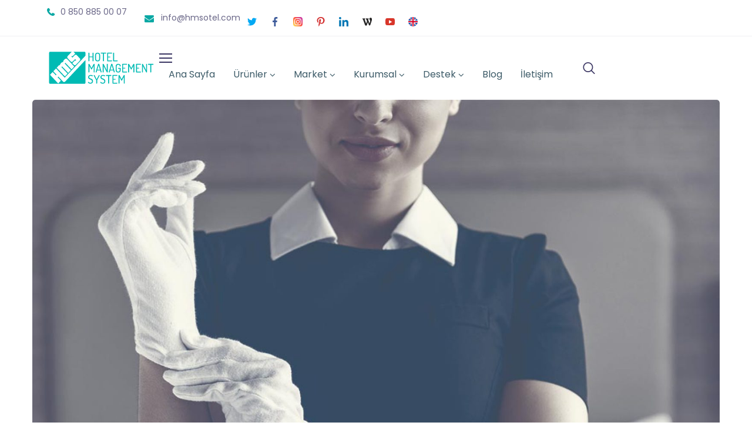

--- FILE ---
content_type: application/x-javascript
request_url: https://www.hmsotel.com/wp-content/plugins/gt3-themes-core/dist/js/widgets/gt3-core-imagebox.js?ver=f232f7e09df0
body_size: 428
content:
!function(e){var t={};function r(n){if(t[n])return t[n].exports;var o=t[n]={i:n,l:!1,exports:{}};return e[n].call(o.exports,o,o.exports,r),o.l=!0,o.exports}r.m=e,r.c=t,r.d=function(e,t,n){r.o(e,t)||Object.defineProperty(e,t,{enumerable:!0,get:n})},r.r=function(e){"undefined"!=typeof Symbol&&Symbol.toStringTag&&Object.defineProperty(e,Symbol.toStringTag,{value:"Module"}),Object.defineProperty(e,"__esModule",{value:!0})},r.t=function(e,t){if(1&t&&(e=r(e)),8&t)return e;if(4&t&&"object"==typeof e&&e&&e.__esModule)return e;var n=Object.create(null);if(r.r(n),Object.defineProperty(n,"default",{enumerable:!0,value:e}),2&t&&"string"!=typeof e)for(var o in e)r.d(n,o,function(t){return e[t]}.bind(null,o));return n},r.n=function(e){var t=e&&e.__esModule?function(){return e.default}:function(){return e};return r.d(t,"a",t),t},r.o=function(e,t){return Object.prototype.hasOwnProperty.call(e,t)},r.p="/",r(r.s=697)}({697:function(e,t,r){"use strict";r.r(t);var n,o,i;r(698);function u(e){if(void 0===e)throw new ReferenceError("this hasn't been initialised - super() hasn't been called");return e}function a(e,t){return(a=Object.setPrototypeOf?Object.setPrototypeOf.bind():function(e,t){return e.__proto__=t,e})(e,t)}function c(e,t){if(!Object.prototype.hasOwnProperty.call(e,t))throw new TypeError("attempted to use private field on non-instance");return e}var f=0;var p=window.GT3,l=(p.Hooks,p.autobind),d=p.ThemesCore.Widgets.BasicWidget,s=l((i="__private_"+f+++"_"+"ui",(o=function(e){var t,r;function n(){var t;return t=e.apply(this,arguments)||this,Object.defineProperty(u(t),i,{writable:!0,value:{}}),t.init(),t.extendUI(c(u(t),i)[i]),t.afterInit(),t}return r=e,(t=n).prototype=Object.create(r.prototype),t.prototype.constructor=t,a(t,r),n}(d)).widgetName="gt3-core-imagebox",n=o))||n;GT3.ThemesCore.onWidgetRegisterHandler(s.widgetName,s)},698:function(e,t,r){}});

--- FILE ---
content_type: image/svg+xml
request_url: https://www.hmsotel.com/wp-content/uploads/2020/04/hms-otel-programi-logo.svg
body_size: 2909
content:
<svg xmlns="http://www.w3.org/2000/svg" xmlns:xlink="http://www.w3.org/1999/xlink" id="Layer_1" x="0px" y="0px" viewBox="0 0 911 286.4" xml:space="preserve">
<path fill="#FFFFFF" d="M154.8,66.8c-1.9-0.5-3.8-0.5-5.8-0.2c-2,0.4-4.1,1.2-6.2,2.4c-2.1,1.3-4.1,2.9-6,4.9c-3.4,3.6-6,7-7.8,10.3  c-1.7,3.2-2.4,6.8-2,10.6c-2.9-0.5-5.6-0.3-8.2,0.7s-5.5,3.2-8.8,6.6c-3.1,3.3-5.6,6.7-7.3,10c-1.8,3.4-2.6,6.5-2.5,9.4l-4.3-4.5  l-21.8,22.9l67.1,70.5l21.8-22.9l-50.1-52.6c-0.1-0.1-0.1-0.3,0-0.4l4.9-5.2c0.1-0.1,0.3-0.1,0.4,0l50.1,52.6l21.8-22.9L140,106.4  c-0.1-0.1-0.1-0.3,0-0.4l5.1-5.4c0.1-0.1,0.3-0.1,0.4,0l50.1,52.6l21.6-22.7l-57.7-60.6C158.3,68.2,156.7,67.2,154.8,66.8  L154.8,66.8z"></path>
<path fill="#FFFFFF" d="M197.8,10.5c-1.4,1-2.8,2.2-4.3,3.8l-27.2,28.6c-7.3,7.6-8.1,14.4-2.4,20.4l25,26.2c5.7,6,12.1,5.1,19.4-2.5  l16.1-16.9c0.1-0.1,0.3-0.1,0.4,0l8,8.4c0.1,0.1,0.1,0.3,0,0.4l-4.9,5.2c-0.1,0.1-0.3,0.1-0.4,0l-4-4.2l-21.8,22.9l12.6,13.2  c5.5,5.8,11.9,4.9,19.2-2.8l27.2-28.6c7.3-7.6,8.2-14.4,2.6-20.2L237.9,38c-5.5-5.8-11.9-4.9-19.2,2.8l-16.1,16.9  c-0.1,0.1-0.3,0.1-0.4,0l-8-8.4c-0.1-0.1-0.1-0.3,0-0.4l4.9-5.2c0.1-0.1,0.3-0.1,0.4,0l3.9,4.1l21.8-22.9l-12.4-13  c-0.4-0.5-0.9-0.9-1.3-1.2"></path>
<path fill="#FFFFFF" d="M309,42.7L140,220.2c-0.1,0.1-0.3,0.1-0.4,0l-71.1-74.6l-21.8,22.9l25.8,27.1l-5.4,5.6l-25.8-27.1L19.6,197  l67.1,70.5l21.8-22.9l-25.8-27.1l5.4-5.6l38.4,40.4c5.5,5.8,11.9,4.9,19.2-2.8L309,77.7"></path>
<path fill="#00BBB4" d="M300.7,10.6h-89.1c0.4,0.4,0.9,0.8,1.3,1.2l12.4,13l-21.8,22.9l-3.9-4.1c-0.1-0.1-0.3-0.1-0.4,0l-4.9,5.2  c-0.1,0.1-0.1,0.3,0,0.4l8,8.4c0.1,0.1,0.3,0.1,0.4,0l16.1-16.9c7.3-7.6,13.7-8.6,19.2-2.8l25.3,26.6c5.5,5.8,4.7,12.5-2.6,20.2  l-27.2,28.6c-7.3,7.6-13.7,8.6-19.2,2.8l-12.6-13.2L223.5,80l4,4.2c0.1,0.1,0.3,0.1,0.4,0l4.9-5.2c0.1-0.1,0.1-0.3,0-0.4l-8-8.4  c-0.1-0.1-0.3-0.1-0.4,0L208.3,87c-7.3,7.6-13.7,8.5-19.4,2.5l-25-26.2c-5.7-6-4.9-12.8,2.4-20.4l27.2-28.6c1.5-1.5,2.9-2.8,4.3-3.8  H20.7c-4.6,0-8.3,3.9-8.3,8.8v242.1c0,4.8,3.7,8.8,8.3,8.8h279.9c4.6,0,8.3-3.9,8.3-8.8V77.7L145.6,249.4  c-7.3,7.6-13.7,8.6-19.2,2.8L88,211.8l-5.4,5.6l25.8,27.1l-21.8,22.9l-67-70.4l21.8-22.9l25.8,27.1l5.4-5.6l-25.8-27.1l21.8-22.9  l71.1,74.6c0.1,0.1,0.3,0.1,0.4,0L309,42.7V19.3C309,14.5,305.3,10.6,300.7,10.6L300.7,10.6z M195.7,152.9l-50.1-52.6  c-0.1-0.1-0.3-0.1-0.4,0l-5.1,5.4c-0.1,0.1-0.1,0.3,0,0.4l50.1,52.6l-21.8,22.9L118.3,129c-0.1-0.1-0.3-0.1-0.4,0l-4.9,5.2  c-0.1,0.1-0.1,0.3,0,0.4l50.1,52.6l-21.8,22.9l-67.1-70.5L96,116.7l4.3,4.5c-0.1-2.9,0.8-6,2.5-9.4s4.2-6.7,7.3-10  c3.2-3.4,6.1-5.6,8.8-6.6c2.6-1,5.4-1.2,8.2-0.7c-0.4-3.8,0.2-7.3,2-10.6c1.7-3.2,4.3-6.7,7.8-10.3c1.9-2,3.9-3.6,6-4.9  c2.1-1.2,4.2-2.1,6.2-2.4c2-0.4,4-0.3,5.8,0.2c1.9,0.5,3.4,1.4,4.8,2.8l57.7,60.6L195.7,152.9L195.7,152.9z"></path>
<g>
	<path fill="#00BBB4" d="M337.1,87.5c-0.9,0-1.9-0.2-2.7-0.7c-0.9-0.5-1.3-1.2-1.3-2.1V20.9c0-0.9,0.4-1.6,1.3-2.1   c0.9-0.4,1.8-0.7,2.7-0.7c1,0,1.9,0.2,2.8,0.7c0.8,0.4,1.2,1.1,1.2,2.1v27.3h25.7V20.9c0-0.9,0.4-1.6,1.3-2.1   c0.9-0.4,1.8-0.7,2.7-0.7c1,0,1.9,0.2,2.8,0.7c0.8,0.4,1.2,1.1,1.2,2.1v63.8c0,0.9-0.4,1.7-1.2,2.1c-0.8,0.5-1.7,0.7-2.8,0.7   c-0.9,0-1.9-0.2-2.7-0.7c-0.9-0.5-1.3-1.2-1.3-2.1V54.8h-25.7v29.8c0,0.9-0.4,1.7-1.2,2.1C339,87.2,338.1,87.5,337.1,87.5z"></path>
	<path fill="#00BBB4" d="M408.1,88c-3.9,0-7.3-0.7-10.4-2c-3.1-1.4-5.5-3.5-7.3-6.5s-2.7-7-2.7-12.1V38.8c0-5.1,0.9-9.1,2.7-12.1   s4.2-5.2,7.3-6.5c3.1-1.4,6.5-2,10.4-2s7.3,0.7,10.4,2c3.1,1.4,5.6,3.5,7.4,6.5s2.7,7,2.7,12.1v28.6c0,5.1-0.9,9.1-2.7,12.1   s-4.3,5.2-7.4,6.5C415.4,87.4,411.9,88,408.1,88z M408.1,80.8c3.9,0,7-1.1,9.2-3.3s3.3-5.6,3.3-10.2V38.8c0-4.6-1.1-8-3.3-10.2   s-5.3-3.3-9.2-3.3s-7,1.1-9.2,3.3s-3.3,5.6-3.3,10.2v28.6c0,4.6,1.1,8,3.3,10.2C401.1,79.7,404.2,80.8,408.1,80.8z"></path>
	<path fill="#00BBB4" d="M456.1,87.5c-1,0-1.9-0.2-2.8-0.7c-0.8-0.5-1.2-1.2-1.2-2.1V25.5h-15.4c-0.8,0-1.5-0.4-2-1.1   c-0.5-0.8-0.8-1.6-0.8-2.7c0-0.9,0.2-1.7,0.7-2.5c0.4-0.8,1.1-1.1,2.1-1.1h38.7c0.9,0,1.6,0.4,2.1,1.1c0.4,0.8,0.7,1.6,0.7,2.5   s-0.2,1.8-0.7,2.6c-0.4,0.8-1.1,1.2-2.1,1.2H460v59.1c0,0.9-0.4,1.7-1.2,2.1C458,87.2,457.1,87.5,456.1,87.5L456.1,87.5z"></path>
	<path fill="#00BBB4" d="M489.7,87.5c-0.9,0-1.7-0.2-2.5-0.7s-1.1-1.2-1.1-2.1V21c0-0.9,0.4-1.7,1.1-2.1c0.8-0.5,1.6-0.7,2.5-0.7   h33.8c1,0,1.7,0.4,2.1,1.1c0.4,0.8,0.6,1.6,0.6,2.4c0,0.9-0.2,1.8-0.7,2.6s-1.2,1.1-2,1.1H494v24.1h14.8c0.9,0,1.6,0.3,2,1   c0.5,0.7,0.7,1.5,0.7,2.4c0,0.8-0.2,1.5-0.6,2.2s-1.1,1-2.1,1H494v24.2h29.4c0.9,0,1.6,0.4,2,1.1c0.5,0.7,0.7,1.6,0.7,2.6   c0,0.8-0.2,1.6-0.6,2.4s-1.1,1.1-2.1,1.1H489.7z"></path>
	<path fill="#00BBB4" d="M538.5,87.5c-0.9,0-1.7-0.2-2.5-0.7s-1.1-1.2-1.1-2.1V20.9c0-0.9,0.4-1.6,1.3-2.1c0.9-0.4,1.8-0.7,2.7-0.7   c1,0,1.9,0.2,2.8,0.7c0.8,0.4,1.2,1.1,1.2,2.1v59.4h26c0.9,0,1.5,0.4,1.9,1.1s0.6,1.6,0.6,2.5s-0.2,1.7-0.6,2.5s-1.1,1.1-1.9,1.1   H538.5z"></path>
	<path fill="#00BBB4" d="M337.1,177.8c-0.9,0-1.9-0.2-2.7-0.7c-0.9-0.5-1.3-1.2-1.3-2.1v-62.6c0-1.5,0.4-2.5,1.3-3s1.8-0.9,2.7-0.9   c1,0,1.9,0.2,2.6,0.6s1.4,0.9,2,1.7c0.6,0.7,1.2,1.7,1.8,2.8l15,28.6l15-28.6c0.6-1.1,1.2-2.1,1.9-2.8c0.6-0.7,1.3-1.3,2-1.7   s1.6-0.6,2.5-0.6c1.1,0,2,0.3,2.8,0.9s1.2,1.6,1.2,3V175c0,0.9-0.4,1.7-1.2,2.1c-0.8,0.5-1.7,0.7-2.8,0.7c-1,0-1.9-0.2-2.8-0.7   c-0.8-0.5-1.2-1.2-1.2-2.1v-49.8L361.4,152c-0.4,0.8-0.9,1.3-1.4,1.7c-0.5,0.3-1,0.5-1.6,0.5c-0.4,0-0.9-0.2-1.5-0.5   c-0.5-0.3-1-0.9-1.5-1.7l-14.3-27.3v50.2c0,0.9-0.4,1.7-1.2,2.1C339,177.5,338.1,177.8,337.1,177.8z"></path>
	<path fill="#00BBB4" d="M397,177.8c-0.6,0-1.3-0.1-2.1-0.4s-1.4-0.7-1.9-1.2s-0.7-1.1-0.7-1.7c0-0.3,0-0.5,0.1-0.8l19.5-63.1   c0.3-0.9,0.9-1.6,1.8-2.1c0.9-0.4,2-0.7,3-0.7c1.1,0,2.2,0.2,3.1,0.7s1.5,1.2,1.8,2l19.4,63.1c0.1,0.3,0.2,0.5,0.2,0.7   c0,0.6-0.3,1.2-0.8,1.7s-1.2,0.9-1.9,1.2c-0.8,0.3-1.5,0.5-2.2,0.5s-1.3-0.1-1.8-0.4s-0.9-0.7-1-1.4l-4.3-14.1h-25L400,176   c-0.2,0.6-0.6,1.1-1.1,1.4C398.4,177.6,397.7,177.8,397,177.8L397,177.8z M406,155.3h21.3l-10.6-35.7L406,155.3L406,155.3z"></path>
	<path fill="#00BBB4" d="M453.3,177.8c-0.9,0-1.9-0.2-2.7-0.7c-0.9-0.5-1.3-1.2-1.3-2.1v-63.8c0-1,0.4-1.7,1.3-2.1s1.8-0.6,2.7-0.6   c1,0,1.9,0.2,2.6,0.6s1.3,0.9,1.9,1.7c0.6,0.7,1.1,1.7,1.7,2.8l23.5,46.2v-48.5c0-0.9,0.4-1.6,1.3-2.1c0.9-0.4,1.8-0.7,2.7-0.7   c1,0,1.9,0.2,2.8,0.7c0.8,0.4,1.2,1.1,1.2,2.1v63.8c0,0.9-0.4,1.7-1.2,2.1c-0.8,0.5-1.7,0.7-2.8,0.7c-1,0-1.9-0.3-2.8-1   s-1.6-1.5-2.1-2.6l-24.8-47.7v48.5c0,0.9-0.4,1.7-1.2,2.1C455.3,177.5,454.4,177.8,453.3,177.8L453.3,177.8z"></path>
	<path fill="#00BBB4" d="M504.2,177.8c-0.6,0-1.3-0.1-2.1-0.4s-1.4-0.7-1.9-1.2s-0.7-1.1-0.7-1.7c0-0.3,0-0.5,0.1-0.8l19.5-63.1   c0.3-0.9,0.9-1.6,1.8-2.1c0.9-0.4,2-0.7,3-0.7c1.1,0,2.2,0.2,3.1,0.7s1.5,1.2,1.8,2l19.4,63.1c0.1,0.3,0.2,0.5,0.2,0.7   c0,0.6-0.3,1.2-0.8,1.7s-1.2,0.9-1.9,1.2c-0.8,0.3-1.5,0.5-2.2,0.5s-1.3-0.1-1.8-0.4s-0.9-0.7-1-1.4l-4.3-14.1h-25l-4.1,14.1   c-0.2,0.6-0.6,1.1-1.1,1.4C505.6,177.6,505,177.8,504.2,177.8L504.2,177.8z M513.2,155.3h21.3l-10.6-35.7L513.2,155.3z"></path>
	<path fill="#00BBB4" d="M576.3,178.3c-3.9,0-7.3-0.7-10.4-2c-3.1-1.4-5.5-3.6-7.3-6.6s-2.7-7.1-2.7-12.1V129c0-5,0.9-9,2.7-12   s4.2-5.2,7.3-6.6s6.5-2,10.2-2c4.2,0,7.8,0.7,10.9,2.1s5.5,3.4,7.2,5.9s2.6,5.5,2.6,8.9c0,1.5-0.3,2.5-1,3.1   c-0.7,0.5-1.7,0.8-2.9,0.8c-1.1,0-2-0.2-2.8-0.6s-1.2-1.1-1.2-2.1c-0.3-2.2-0.8-4.1-1.7-5.7s-2.2-2.9-4-3.8s-4-1.4-6.8-1.4   c-3.9,0-7,1.1-9.2,3.3s-3.3,5.6-3.3,10.2v28.6c0,4.6,1.1,8,3.3,10.2s5.2,3.3,9.2,3.3c3.9,0,7-1.1,9.2-3.3s3.3-5.6,3.3-10.2V148   h-11.3c-0.9,0-1.6-0.3-2-1c-0.5-0.7-0.7-1.5-0.7-2.3s0.2-1.6,0.7-2.3s1.2-1,2-1h16.5c0.9,0,1.6,0.3,2,0.9c0.5,0.6,0.7,1.3,0.7,2.1   v13.4c0,5-0.9,9-2.7,12.1s-4.3,5.2-7.4,6.6C583.6,177.7,580.2,178.3,576.3,178.3L576.3,178.3z"></path>
	<path fill="#00BBB4" d="M612.2,177.8c-0.9,0-1.7-0.2-2.5-0.7s-1.1-1.2-1.1-2.1v-63.7c0-0.9,0.4-1.7,1.1-2.1   c0.8-0.5,1.6-0.7,2.5-0.7H646c1,0,1.7,0.4,2.1,1.1c0.4,0.8,0.6,1.6,0.6,2.4c0,0.9-0.2,1.8-0.7,2.6s-1.2,1.1-2,1.1h-29.4v24.1h14.8   c0.9,0,1.6,0.3,2,1c0.5,0.7,0.7,1.5,0.7,2.4c0,0.8-0.2,1.5-0.6,2.2s-1.1,1-2.1,1h-14.8v24.2H646c0.9,0,1.6,0.4,2,1.1   c0.5,0.7,0.7,1.6,0.7,2.6c0,0.8-0.2,1.6-0.6,2.4s-1.1,1.1-2.1,1.1H612.2L612.2,177.8z"></path>
	<path fill="#00BBB4" d="M661.3,177.8c-0.9,0-1.9-0.2-2.7-0.7c-0.9-0.5-1.3-1.2-1.3-2.1v-62.6c0-1.5,0.4-2.5,1.3-3s1.8-0.9,2.7-0.9   c1,0,1.9,0.2,2.6,0.6s1.4,0.9,2,1.7c0.6,0.7,1.2,1.7,1.8,2.8l15,28.6l15-28.6c0.6-1.1,1.2-2.1,1.9-2.8c0.6-0.7,1.3-1.3,2-1.7   s1.6-0.6,2.5-0.6c1.1,0,2,0.3,2.8,0.9s1.2,1.6,1.2,3V175c0,0.9-0.4,1.7-1.2,2.1c-0.8,0.5-1.7,0.7-2.8,0.7s-1.9-0.2-2.8-0.7   c-0.8-0.5-1.2-1.2-1.2-2.1v-49.8L685.6,152c-0.4,0.8-0.9,1.3-1.4,1.7c-0.5,0.3-1,0.5-1.6,0.5c-0.4,0-0.9-0.2-1.5-0.5   c-0.5-0.3-1-0.9-1.5-1.7l-14.3-27.3v50.2c0,0.9-0.4,1.7-1.2,2.1C663.3,177.5,662.3,177.8,661.3,177.8z"></path>
	<path fill="#00BBB4" d="M725.2,177.8c-0.9,0-1.7-0.2-2.5-0.7s-1.1-1.2-1.1-2.1v-63.7c0-0.9,0.4-1.7,1.1-2.1   c0.8-0.5,1.6-0.7,2.5-0.7H759c1,0,1.7,0.4,2.1,1.1c0.4,0.8,0.6,1.6,0.6,2.4c0,0.9-0.2,1.8-0.7,2.6s-1.2,1.1-2,1.1h-29.4v24.1h14.8   c0.9,0,1.6,0.3,2,1c0.5,0.7,0.7,1.5,0.7,2.4c0,0.8-0.2,1.5-0.6,2.2s-1.1,1-2.1,1h-14.8v24.2H759c0.9,0,1.6,0.4,2,1.1   c0.5,0.7,0.7,1.6,0.7,2.6c0,0.8-0.2,1.6-0.6,2.4s-1.1,1.1-2.1,1.1H725.2L725.2,177.8z"></path>
	<path fill="#00BBB4" d="M774.3,177.8c-0.9,0-1.9-0.2-2.7-0.7c-0.9-0.5-1.3-1.2-1.3-2.1v-63.8c0-1,0.4-1.7,1.3-2.1s1.8-0.6,2.7-0.6   c1,0,1.9,0.2,2.6,0.6s1.3,0.9,1.9,1.7c0.6,0.7,1.1,1.7,1.7,2.8l23.5,46.2v-48.5c0-0.9,0.4-1.6,1.3-2.1c0.9-0.4,1.8-0.7,2.7-0.7   c1,0,1.9,0.2,2.8,0.7c0.8,0.4,1.2,1.1,1.2,2.1v63.8c0,0.9-0.4,1.7-1.2,2.1c-0.8,0.5-1.7,0.7-2.8,0.7c-1,0-1.9-0.3-2.8-1   s-1.6-1.5-2.1-2.6l-24.8-47.7v48.5c0,0.9-0.4,1.7-1.2,2.1C776.3,177.5,775.3,177.8,774.3,177.8L774.3,177.8z"></path>
	<path fill="#00BBB4" d="M842.1,177.8c-1,0-1.9-0.2-2.8-0.7c-0.8-0.5-1.2-1.2-1.2-2.1v-59.1h-15.4c-0.8,0-1.5-0.4-2-1.1   c-0.5-0.8-0.8-1.6-0.8-2.7c0-0.9,0.2-1.7,0.7-2.5c0.4-0.8,1.1-1.1,2.1-1.1h38.7c0.9,0,1.6,0.4,2.1,1.1c0.4,0.8,0.7,1.6,0.7,2.5   s-0.2,1.8-0.7,2.6c-0.4,0.8-1.1,1.2-2.1,1.2H846V175c0,0.9-0.4,1.7-1.2,2.1S843.1,177.8,842.1,177.8L842.1,177.8z"></path>
	<path fill="#00BBB4" d="M349.6,268.8c-4,0-7.6-0.6-10.6-1.9c-3-1.2-5.4-2.7-7-4.4s-2.5-3.2-2.5-4.5c0-0.6,0.2-1.3,0.5-1.9   c0.3-0.7,0.8-1.2,1.3-1.7s1.1-0.7,1.7-0.7c0.8,0,1.5,0.4,2.2,1.1c0.7,0.8,1.6,1.7,2.8,2.7c1.1,1,2.5,1.9,4.3,2.7s4.1,1.1,6.9,1.1   c2.7,0,5-0.4,6.9-1.3c2-0.9,3.5-2.1,4.6-3.9c1.1-1.7,1.7-3.9,1.7-6.6s-0.6-4.9-1.7-6.6s-2.6-3.1-4.5-4.3c-1.9-1.1-3.9-2.1-6.1-3   s-4.4-1.8-6.6-2.7s-4.3-2.1-6.1-3.4c-1.8-1.4-3.3-3.1-4.5-5.3c-1.1-2.1-1.7-4.9-1.7-8.2c0-3.5,0.6-6.4,1.9-8.6   c1.3-2.3,2.9-4.1,5-5.4s4.3-2.3,6.8-2.8c2.4-0.5,4.8-0.8,7.2-0.8c1.7,0,3.5,0.1,5.4,0.4s3.7,0.6,5.4,1.1s3.1,1.2,4.2,1.9   c1.1,0.8,1.6,1.7,1.6,2.8c0,0.5-0.1,1.1-0.4,1.8s-0.6,1.3-1.1,1.8s-1.1,0.8-1.9,0.8c-0.7,0-1.6-0.3-2.6-0.9s-2.4-1.2-4-1.8   c-1.7-0.6-3.9-0.9-6.6-0.9c-2.3,0-4.4,0.3-6.4,0.9s-3.6,1.7-4.7,3.1c-1.2,1.5-1.8,3.4-1.8,5.8c0,2.3,0.6,4.1,1.7,5.6   s2.6,2.7,4.5,3.6c1.8,0.9,3.9,1.8,6.1,2.6s4.4,1.7,6.6,2.8c2.2,1,4.3,2.3,6.1,3.8c1.9,1.5,3.4,3.5,4.5,5.9s1.7,5.5,1.7,9.2   c0,4.6-0.9,8.3-2.7,11.2s-4.3,5.1-7.4,6.5C357.3,268.1,353.7,268.8,349.6,268.8L349.6,268.8z"></path>
	<path fill="#00BBB4" d="M400.6,268.1c-0.9,0-1.9-0.2-2.7-0.7c-0.9-0.5-1.3-1.2-1.3-2.1v-24c0-0.4-0.1-0.7-0.2-0.9l-19.6-36.6   l-0.3-0.9c-0.1-0.3-0.1-0.5-0.1-0.7c0-0.6,0.3-1.2,0.8-1.7s1.1-0.9,1.9-1.2c0.7-0.3,1.4-0.4,2.1-0.4s1.2,0.2,1.7,0.5   c0.4,0.3,0.8,0.9,1.2,1.6l16.6,32.5l16.7-32.5c0.4-0.7,0.8-1.2,1.2-1.6c0.4-0.3,1-0.5,1.6-0.5c0.7,0,1.4,0.1,2.1,0.4   s1.3,0.7,1.9,1.2c0.5,0.5,0.8,1.1,0.8,1.7c0,0.2,0,0.4-0.1,0.7s-0.2,0.6-0.3,0.9L405,240.4c-0.2,0.3-0.3,0.6-0.3,0.9v24   c0,0.9-0.4,1.7-1.2,2.1C402.5,267.8,401.6,268.1,400.6,268.1L400.6,268.1z"></path>
	<path fill="#00BBB4" d="M450.1,268.8c-4,0-7.6-0.6-10.6-1.9c-3-1.2-5.4-2.7-7-4.4s-2.5-3.2-2.5-4.5c0-0.6,0.2-1.3,0.5-1.9   c0.3-0.7,0.8-1.2,1.3-1.7s1.1-0.7,1.7-0.7c0.8,0,1.5,0.4,2.2,1.1c0.7,0.8,1.6,1.7,2.8,2.7c1.1,1,2.5,1.9,4.3,2.7s4.1,1.1,6.9,1.1   c2.7,0,5-0.4,6.9-1.3c2-0.9,3.5-2.1,4.6-3.9c1.1-1.7,1.7-3.9,1.7-6.6s-0.6-4.9-1.7-6.6s-2.6-3.1-4.5-4.3c-1.9-1.1-3.9-2.1-6.1-3   s-4.4-1.8-6.6-2.7s-4.3-2.1-6.1-3.4c-1.8-1.4-3.3-3.1-4.5-5.3c-1.1-2.1-1.7-4.9-1.7-8.2c0-3.5,0.6-6.4,1.9-8.6   c1.3-2.3,2.9-4.1,5-5.4s4.3-2.3,6.8-2.8c2.4-0.5,4.8-0.8,7.2-0.8c1.7,0,3.5,0.1,5.4,0.4s3.7,0.6,5.4,1.1s3.1,1.2,4.2,1.9   c1.1,0.8,1.6,1.7,1.6,2.8c0,0.5-0.1,1.1-0.4,1.8s-0.6,1.3-1.1,1.8s-1.1,0.8-1.9,0.8c-0.7,0-1.6-0.3-2.6-0.9s-2.4-1.2-4-1.8   c-1.7-0.6-3.9-0.9-6.6-0.9c-2.3,0-4.4,0.3-6.4,0.9s-3.6,1.7-4.7,3.1c-1.2,1.5-1.8,3.4-1.8,5.8c0,2.3,0.6,4.1,1.7,5.6   s2.6,2.7,4.5,3.6c1.8,0.9,3.9,1.8,6.1,2.6s4.4,1.7,6.6,2.8c2.2,1,4.3,2.3,6.1,3.8c1.9,1.5,3.4,3.5,4.5,5.9s1.7,5.5,1.7,9.2   c0,4.6-0.9,8.3-2.7,11.2s-4.3,5.1-7.4,6.5C457.7,268.1,454.2,268.8,450.1,268.8L450.1,268.8z"></path>
	<path fill="#00BBB4" d="M498.3,268.1c-1,0-1.9-0.2-2.8-0.7c-0.8-0.5-1.2-1.2-1.2-2.1v-59.1H479c-0.8,0-1.5-0.4-2-1.1   c-0.5-0.8-0.8-1.6-0.8-2.7c0-0.9,0.2-1.7,0.7-2.5c0.4-0.8,1.1-1.1,2.1-1.1h38.7c0.9,0,1.6,0.4,2.1,1.1c0.4,0.8,0.7,1.6,0.7,2.5   s-0.2,1.8-0.7,2.6c-0.4,0.8-1.1,1.2-2.1,1.2h-15.4v59.1c0,0.9-0.4,1.7-1.2,2.1C500.2,267.8,499.3,268.1,498.3,268.1L498.3,268.1z"></path>
	<path fill="#00BBB4" d="M532.9,268.1c-0.9,0-1.7-0.2-2.5-0.7s-1.1-1.2-1.1-2.1v-63.7c0-0.9,0.4-1.7,1.1-2.1   c0.8-0.5,1.6-0.7,2.5-0.7h33.8c1,0,1.7,0.4,2.1,1.1c0.4,0.8,0.6,1.6,0.6,2.4c0,0.9-0.2,1.8-0.7,2.6s-1.2,1.1-2,1.1h-29.4v24H552   c0.9,0,1.6,0.3,2,1c0.5,0.7,0.7,1.5,0.7,2.4c0,0.8-0.2,1.5-0.6,2.2s-1.1,1-2.1,1h-14.8v24.2h29.4c0.9,0,1.6,0.4,2,1.1   c0.5,0.7,0.7,1.6,0.7,2.6c0,0.8-0.2,1.6-0.6,2.4s-1.1,1.1-2.1,1.1h-33.7L532.9,268.1L532.9,268.1z"></path>
	<path fill="#00BBB4" d="M583,268.1c-0.9,0-1.9-0.2-2.7-0.7c-0.9-0.5-1.3-1.2-1.3-2.1v-62.6c0-1.5,0.4-2.5,1.3-3s1.8-0.9,2.7-0.9   c1,0,1.9,0.2,2.6,0.6s1.4,0.9,2,1.7c0.6,0.7,1.2,1.7,1.8,2.8l15,28.6l15-28.6c0.6-1.1,1.2-2.1,1.9-2.8c0.6-0.7,1.3-1.3,2-1.7   s1.6-0.6,2.5-0.6c1.1,0,2,0.3,2.8,0.9s1.2,1.6,1.2,3v62.6c0,0.9-0.4,1.7-1.2,2.1c-0.8,0.5-1.7,0.7-2.8,0.7c-1,0-1.9-0.2-2.8-0.7   c-0.8-0.5-1.2-1.2-1.2-2.1v-49.8l-14.4,26.9c-0.4,0.8-0.9,1.3-1.4,1.7c-0.5,0.3-1,0.5-1.6,0.5c-0.4,0-0.9-0.2-1.5-0.5   c-0.5-0.3-1-0.9-1.5-1.7L586.9,215v50.2c0,0.9-0.4,1.7-1.2,2.1C584.9,267.8,584,268.1,583,268.1L583,268.1z"></path>
</g>
</svg>

--- FILE ---
content_type: application/x-javascript
request_url: https://www.hmsotel.com/wp-content/plugins/gt3-themes-core/dist/js/widgets/gt3-core-blog.js?ver=dfd0c0df359a
body_size: 1494
content:
!function(e){var t={};function r(o){if(t[o])return t[o].exports;var i=t[o]={i:o,l:!1,exports:{}};return e[o].call(i.exports,i,i.exports,r),i.l=!0,i.exports}r.m=e,r.c=t,r.d=function(e,t,o){r.o(e,t)||Object.defineProperty(e,t,{enumerable:!0,get:o})},r.r=function(e){"undefined"!=typeof Symbol&&Symbol.toStringTag&&Object.defineProperty(e,Symbol.toStringTag,{value:"Module"}),Object.defineProperty(e,"__esModule",{value:!0})},r.t=function(e,t){if(1&t&&(e=r(e)),8&t)return e;if(4&t&&"object"==typeof e&&e&&e.__esModule)return e;var o=Object.create(null);if(r.r(o),Object.defineProperty(o,"default",{enumerable:!0,value:e}),2&t&&"string"!=typeof e)for(var i in e)r.d(o,i,function(t){return e[t]}.bind(null,i));return o},r.n=function(e){var t=e&&e.__esModule?function(){return e.default}:function(){return e};return r.d(t,"a",t),t},r.o=function(e,t){return Object.prototype.hasOwnProperty.call(e,t)},r.p="/",r(r.s=859)}({688:function(e,t,r){},859:function(e,t,r){"use strict";r.r(t);new Map,new Map;var o,i,n,s;r(688);function u(e){return(u="function"==typeof Symbol&&"symbol"==typeof Symbol.iterator?function(e){return typeof e}:function(e){return e&&"function"==typeof Symbol&&e.constructor===Symbol&&e!==Symbol.prototype?"symbol":typeof e})(e)}function a(e,t){var r=Object.keys(e);if(Object.getOwnPropertySymbols){var o=Object.getOwnPropertySymbols(e);t&&(o=o.filter((function(t){return Object.getOwnPropertyDescriptor(e,t).enumerable}))),r.push.apply(r,o)}return r}function p(e){for(var t=1;t<arguments.length;t++){var r=null!=arguments[t]?arguments[t]:{};t%2?a(Object(r),!0).forEach((function(t){c(e,t,r[t])})):Object.getOwnPropertyDescriptors?Object.defineProperties(e,Object.getOwnPropertyDescriptors(r)):a(Object(r)).forEach((function(t){Object.defineProperty(e,t,Object.getOwnPropertyDescriptor(r,t))}))}return e}function c(e,t,r){return(t=function(e){var t=function(e,t){if("object"!==u(e)||null===e)return e;var r=e[Symbol.toPrimitive];if(void 0!==r){var o=r.call(e,t||"default");if("object"!==u(o))return o;throw new TypeError("@@toPrimitive must return a primitive value.")}return("string"===t?String:Number)(e)}(e,"string");return"symbol"===u(t)?t:String(t)}(t))in e?Object.defineProperty(e,t,{value:r,enumerable:!0,configurable:!0,writable:!0}):e[t]=r,e}function l(e){if(void 0===e)throw new ReferenceError("this hasn't been initialised - super() hasn't been called");return e}function f(e,t){return(f=Object.setPrototypeOf?Object.setPrototypeOf.bind():function(e,t){return e.__proto__=t,e})(e,t)}function d(e,t){if(!Object.prototype.hasOwnProperty.call(e,t))throw new TypeError("attempted to use private field on non-instance");return e}var y=0;function b(e){return"__private_"+y+++"_"+e}var g=window.GT3,m=(g.Hooks,g.autobind),h=g.ThemesCore,w=h.Widgets.BasicWidget,v=h.jQuery,O=h.isRTL,_=g.Isotope,j=m((n=b("ui"),s=b("isIsotope"),(i=function(e){var t,r;function o(){var t;t=e.apply(this,arguments)||this,Object.defineProperty(l(t),n,{writable:!0,value:{$scope:".gt3_module_blog",isotope_wrapper:".isotope_blog_items",$isotope_wrapper:".isotope_blog_items",$filter:".isotope-filter a"}}),Object.defineProperty(l(t),s,{writable:!0,value:!1}),t.isotope=null,t.extendUI(d(l(t),n)[n]),t.init();var r=window.GT3.ThemesCore.editMode;return t.ui.$scope?(t.showImages(),d(l(t),s)[s]=!!t.ui.isotope_wrapper,d(l(t),s)[s]?(t.isotope=new _(t.ui.isotope_wrapper,p({itemSelector:".isotope_item",originLeft:!O},t.settings.isotope_settings||{})),t.settings.packery?t.resizeWidget():t.ui.$isotope_wrapper.imagesLoaded((function(){t.isotope.layout(),setTimeout((function(){t.isotope.layout()}),3e3)})),t.ui.$filter&&t.ui.$filter.on("click",(function(e){e.preventDefault();var r=e.target||e.currentTarget,o=r.getAttribute("data-filter");v(r).siblings().removeClass("active"),v(r).addClass("active"),t.isotope.arrange({filter:o})})),t.settings.packery&&t.ui.$scope.addClass("blog_packery_loaded"),r&&t.resize(),t.afterInit(),t):l(t)):l(t)}r=e,(t=o).prototype=Object.create(r.prototype),t.prototype.constructor=t,f(t,r);var i=o.prototype;return i.showImages=function(){},i.resizeWidget=function(){var e,t,r,o,i=this,n=this.settings.packery_grid,s=v(window).outerWidth(),u=n.grid,a=n.lap;s<600?u=1:s<900&&u%2==0?(a/=2,u/=2):s<900&&u>2&&(u=2),e=Math.floor(this.ui.$isotope_wrapper.width()/u);var p=0;this.ui.$isotope_wrapper.find(".element").each((function(i,u){var c=v(u);s<600?c.css("height","auto").css("width","auto").attr("data-ratio",""):(t=r=e,(o=p%a+1)in n.elem&&("w"in n.elem[o]&&n.elem[o].w>1&&(r=e*n.elem[o].w),"h"in n.elem[o]&&n.elem[o].h>1&&(t=e*n.elem[o].h)),p++,c.css("height",Math.floor(t)).css("width",Math.floor(r)))})),this.isotope&&this.isotope.arrange({masonry:{columnWidth:e}}),this.isotope&&this.ui.$isotope_wrapper.imagesLoaded((function(){i.isotope.layout(),setTimeout((function(){i.isotope.layout()}),3e3)}))},i.resize=function(){d(this,s)[s]&&(this.settings.packery?this.resizeWidget():(this.ui.$scope.off(),this.isotope.layout()))},o}(w)).widgetName="gt3-core-blog",o=i))||o;window.GT3.ThemesCore.onWidgetRegisterHandler(j.widgetName,j)}});

--- FILE ---
content_type: image/svg+xml
request_url: https://www.hmsotel.com/wp-content/uploads/2020/05/hms-otel-programi-beyaz.svg
body_size: 2917
content:
<?xml version="1.0" encoding="utf-8"?>
<!-- Generator: Adobe Illustrator 24.1.3, SVG Export Plug-In . SVG Version: 6.00 Build 0)  -->
<svg version="1.1" id="Layer_1" xmlns="http://www.w3.org/2000/svg" xmlns:xlink="http://www.w3.org/1999/xlink" x="0px" y="0px"
	 viewBox="0 0 911 286.4" style="enable-background:new 0 0 911 286.4;" xml:space="preserve">
<style type="text/css">
	.st0{fill:#FFFFFF;}
</style>
<image style="overflow:visible;" width="314" height="100" xlink:href="527A4015.jpg"  transform="matrix(1 0 0 1 -525.5655 13.6552)">
</image>
<g>
	<path class="st0" d="M300.7,10.6h-0.5h-88.6c0.4,0.4,0.9,0.8,1.3,1.2l12.4,13l-21.8,22.9l-3.9-4.1c-0.1-0.1-0.3-0.1-0.4,0l-4.9,5.2
		c-0.1,0.1-0.1,0.3,0,0.4l8,8.4c0.1,0.1,0.3,0.1,0.4,0l16.1-16.9c7.3-7.6,13.7-8.6,19.2-2.8l25.3,26.6c5.5,5.8,4.7,12.5-2.6,20.2
		l-27.2,28.6c-7.3,7.6-13.7,8.6-19.2,2.8l-12.6-13.2l21.8-22.9l4,4.2c0.1,0.1,0.3,0.1,0.4,0l4.9-5.2c0.1-0.1,0.1-0.3,0-0.4l-8-8.4
		c-0.1-0.1-0.3-0.1-0.4,0L208.3,87c-7.3,7.6-13.7,8.5-19.4,2.5l-25-26.2c-5.7-6-4.9-12.8,2.4-20.4l27.2-28.6
		c1.5-1.5,2.9-2.8,4.3-3.8H21.2h-0.5c-4.6,0-8.3,3.9-8.3,8.8v0.1v241.9v0.1c0,4.8,3.7,8.8,8.3,8.8h0.5h278.9h0.5
		c4.6,0,8.3-3.9,8.3-8.8v-0.1V77.7L145.6,249.4c-7.3,7.6-13.7,8.6-19.2,2.8L88,211.8l-5.4,5.6l25.8,27.1l-21.8,22.9L19.6,197
		l21.8-22.9l25.8,27.1l5.4-5.6l-25.8-27.1l21.8-22.9l71.1,74.6c0.1,0.1,0.3,0.1,0.4,0L309,42.7V19.4v-0.1
		C309,14.5,305.3,10.6,300.7,10.6z M195.7,152.9l-50.1-52.6c-0.1-0.1-0.3-0.1-0.4,0l-5.1,5.4c-0.1,0.1-0.1,0.3,0,0.4l50.1,52.6
		l-21.8,22.9l-50.1-52.6c-0.1-0.1-0.3-0.1-0.4,0l-4.9,5.2c-0.1,0.1-0.1,0.3,0,0.4l50.1,52.6l-21.8,22.9l-67.1-70.5l21.8-22.9
		l4.3,4.5c-0.1-2.9,0.8-6,2.5-9.4c1.7-3.4,4.2-6.7,7.3-10c3.2-3.4,6.1-5.6,8.8-6.6c2.6-1,5.4-1.2,8.2-0.7c-0.4-3.8,0.2-7.3,2-10.6
		c1.7-3.2,4.3-6.7,7.8-10.3c1.9-2,3.9-3.6,6-4.9c2.1-1.2,4.2-2.1,6.2-2.4c2-0.4,4-0.3,5.8,0.2c1.9,0.5,3.4,1.4,4.8,2.8l57.7,60.6
		L195.7,152.9z"/>
</g>
<text transform="matrix(1 0 0 1 326.3936 487.0634)"><tspan x="0" y="0" style="fill:#00BBB4; font-family:'Impact'; font-size:94.8826px;">HOTEL </tspan><tspan x="0" y="90.3" style="fill:#00BBB4; font-family:'Impact'; font-size:94.8826px;">MANAGEMENT </tspan><tspan x="0" y="180.6" style="fill:#00BBB4; font-family:'Impact'; font-size:94.8826px;">SYSTEM</tspan></text>
<text transform="matrix(1 0 0 1 -359.4064 467.2634)"><tspan x="0" y="0" style="fill:#0EAFA3; font-family:'Impact'; font-size:94.8826px;">HOTEL </tspan><tspan x="0" y="90.3" style="fill:#0EAFA3; font-family:'Impact'; font-size:94.8826px;">MANAGEMENT </tspan><tspan x="0" y="180.6" style="fill:#0EAFA3; font-family:'Impact'; font-size:94.8826px;">SYSTEM</tspan></text>
<g>
	<path class="st0" d="M337.1,87.5c-0.9,0-1.9-0.2-2.7-0.7c-0.9-0.5-1.3-1.2-1.3-2.1V20.9c0-0.9,0.4-1.6,1.3-2.1
		c0.9-0.4,1.8-0.7,2.7-0.7c1,0,1.9,0.2,2.8,0.7c0.8,0.4,1.2,1.1,1.2,2.1v27.3h25.7V20.9c0-0.9,0.4-1.6,1.3-2.1
		c0.9-0.4,1.8-0.7,2.7-0.7c1,0,1.9,0.2,2.8,0.7c0.8,0.4,1.2,1.1,1.2,2.1v63.8c0,0.9-0.4,1.7-1.2,2.1c-0.8,0.5-1.7,0.7-2.8,0.7
		c-0.9,0-1.9-0.2-2.7-0.7c-0.9-0.5-1.3-1.2-1.3-2.1V54.8h-25.7v29.8c0,0.9-0.4,1.7-1.2,2.1C339,87.2,338.1,87.5,337.1,87.5z"/>
	<path class="st0" d="M408.1,88c-3.9,0-7.3-0.7-10.4-2c-3.1-1.4-5.5-3.5-7.3-6.5c-1.8-3-2.7-7-2.7-12.1V38.8c0-5.1,0.9-9.1,2.7-12.1
		c1.8-3,4.2-5.2,7.3-6.5c3.1-1.4,6.5-2,10.4-2c3.9,0,7.3,0.7,10.4,2c3.1,1.4,5.6,3.5,7.4,6.5c1.8,3,2.7,7,2.7,12.1v28.6
		c0,5.1-0.9,9.1-2.7,12.1c-1.8,3-4.3,5.2-7.4,6.5C415.4,87.4,411.9,88,408.1,88z M408.1,80.8c3.9,0,7-1.1,9.2-3.3
		c2.2-2.2,3.3-5.6,3.3-10.2V38.8c0-4.6-1.1-8-3.3-10.2c-2.2-2.2-5.3-3.3-9.2-3.3c-3.9,0-7,1.1-9.2,3.3c-2.2,2.2-3.3,5.6-3.3,10.2
		v28.6c0,4.6,1.1,8,3.3,10.2C401.1,79.7,404.2,80.8,408.1,80.8z"/>
	<path class="st0" d="M456.1,87.5c-1,0-1.9-0.2-2.8-0.7c-0.8-0.5-1.2-1.2-1.2-2.1V25.5h-15.4c-0.8,0-1.5-0.4-2-1.1
		c-0.5-0.8-0.8-1.6-0.8-2.7c0-0.9,0.2-1.7,0.7-2.5c0.4-0.8,1.1-1.1,2.1-1.1h38.7c0.9,0,1.6,0.4,2.1,1.1c0.4,0.8,0.7,1.6,0.7,2.5
		c0,0.9-0.2,1.8-0.7,2.6c-0.4,0.8-1.1,1.2-2.1,1.2h-15.4v59.1c0,0.9-0.4,1.7-1.2,2.1C458,87.2,457.1,87.5,456.1,87.5z"/>
	<path class="st0" d="M489.7,87.5c-0.9,0-1.7-0.2-2.5-0.7c-0.8-0.5-1.1-1.2-1.1-2.1V21c0-0.9,0.4-1.7,1.1-2.1
		c0.8-0.5,1.6-0.7,2.5-0.7h33.8c1,0,1.7,0.4,2.1,1.1c0.4,0.8,0.6,1.6,0.6,2.4c0,0.9-0.2,1.8-0.7,2.6c-0.5,0.8-1.2,1.1-2,1.1H494
		v24.1h14.8c0.9,0,1.6,0.3,2,1c0.5,0.7,0.7,1.5,0.7,2.4c0,0.8-0.2,1.5-0.6,2.2c-0.4,0.7-1.1,1-2.1,1H494v24.2h29.4
		c0.9,0,1.6,0.4,2,1.1c0.5,0.7,0.7,1.6,0.7,2.6c0,0.8-0.2,1.6-0.6,2.4c-0.4,0.8-1.1,1.1-2.1,1.1H489.7z"/>
	<path class="st0" d="M538.5,87.5c-0.9,0-1.7-0.2-2.5-0.7c-0.8-0.5-1.1-1.2-1.1-2.1V20.9c0-0.9,0.4-1.6,1.3-2.1
		c0.9-0.4,1.8-0.7,2.7-0.7c1,0,1.9,0.2,2.8,0.7c0.8,0.4,1.2,1.1,1.2,2.1v59.4h26c0.9,0,1.5,0.4,1.9,1.1c0.4,0.7,0.6,1.6,0.6,2.5
		c0,0.9-0.2,1.7-0.6,2.5c-0.4,0.8-1.1,1.1-1.9,1.1H538.5z"/>
	<path class="st0" d="M337.1,177.8c-0.9,0-1.9-0.2-2.7-0.7c-0.9-0.5-1.3-1.2-1.3-2.1v-62.6c0-1.5,0.4-2.5,1.3-3s1.8-0.9,2.7-0.9
		c1,0,1.9,0.2,2.6,0.6c0.7,0.4,1.4,0.9,2,1.7c0.6,0.7,1.2,1.7,1.8,2.8l15,28.6l15-28.6c0.6-1.1,1.2-2.1,1.9-2.8
		c0.6-0.7,1.3-1.3,2-1.7c0.7-0.4,1.6-0.6,2.5-0.6c1.1,0,2,0.3,2.8,0.9c0.8,0.6,1.2,1.6,1.2,3v62.6c0,0.9-0.4,1.7-1.2,2.1
		c-0.8,0.5-1.7,0.7-2.8,0.7c-1,0-1.9-0.2-2.8-0.7c-0.8-0.5-1.2-1.2-1.2-2.1v-49.8L361.4,152c-0.4,0.8-0.9,1.3-1.4,1.7
		c-0.5,0.3-1,0.5-1.6,0.5c-0.4,0-0.9-0.2-1.5-0.5c-0.5-0.3-1-0.9-1.5-1.7l-14.3-27.3v50.2c0,0.9-0.4,1.7-1.2,2.1
		C339,177.5,338.1,177.8,337.1,177.8z"/>
	<path class="st0" d="M397,177.8c-0.6,0-1.3-0.1-2.1-0.4c-0.8-0.3-1.4-0.7-1.9-1.2c-0.5-0.5-0.7-1.1-0.7-1.7c0-0.3,0-0.5,0.1-0.8
		l19.5-63.1c0.3-0.9,0.9-1.6,1.8-2.1c0.9-0.4,2-0.7,3-0.7c1.1,0,2.2,0.2,3.1,0.7s1.5,1.2,1.8,2l19.4,63.1c0.1,0.3,0.2,0.5,0.2,0.7
		c0,0.6-0.3,1.2-0.8,1.7c-0.5,0.5-1.2,0.9-1.9,1.2c-0.8,0.3-1.5,0.5-2.2,0.5c-0.7,0-1.3-0.1-1.8-0.4c-0.5-0.3-0.9-0.7-1-1.4
		l-4.3-14.1h-25L400,176c-0.2,0.6-0.6,1.1-1.1,1.4C398.4,177.6,397.7,177.8,397,177.8z M406,155.3h21.3l-10.6-35.7L406,155.3z"/>
	<path class="st0" d="M453.3,177.8c-0.9,0-1.9-0.2-2.7-0.7c-0.9-0.5-1.3-1.2-1.3-2.1v-63.8c0-1,0.4-1.7,1.3-2.1
		c0.9-0.4,1.8-0.6,2.7-0.6c1,0,1.9,0.2,2.6,0.6c0.7,0.4,1.3,0.9,1.9,1.7c0.6,0.7,1.1,1.7,1.7,2.8l23.5,46.2v-48.5
		c0-0.9,0.4-1.6,1.3-2.1c0.9-0.4,1.8-0.7,2.7-0.7c1,0,1.9,0.2,2.8,0.7c0.8,0.4,1.2,1.1,1.2,2.1v63.8c0,0.9-0.4,1.7-1.2,2.1
		c-0.8,0.5-1.7,0.7-2.8,0.7c-1,0-1.9-0.3-2.8-1c-0.9-0.7-1.6-1.5-2.1-2.6l-24.8-47.7v48.5c0,0.9-0.4,1.7-1.2,2.1
		C455.3,177.5,454.4,177.8,453.3,177.8z"/>
	<path class="st0" d="M504.2,177.8c-0.6,0-1.3-0.1-2.1-0.4c-0.8-0.3-1.4-0.7-1.9-1.2c-0.5-0.5-0.7-1.1-0.7-1.7c0-0.3,0-0.5,0.1-0.8
		l19.5-63.1c0.3-0.9,0.9-1.6,1.8-2.1c0.9-0.4,2-0.7,3-0.7c1.1,0,2.2,0.2,3.1,0.7s1.5,1.2,1.8,2l19.4,63.1c0.1,0.3,0.2,0.5,0.2,0.7
		c0,0.6-0.3,1.2-0.8,1.7c-0.5,0.5-1.2,0.9-1.9,1.2c-0.8,0.3-1.5,0.5-2.2,0.5c-0.7,0-1.3-0.1-1.8-0.4c-0.5-0.3-0.9-0.7-1-1.4
		l-4.3-14.1h-25l-4.1,14.1c-0.2,0.6-0.6,1.1-1.1,1.4C505.6,177.6,505,177.8,504.2,177.8z M513.2,155.3h21.3l-10.6-35.7L513.2,155.3z
		"/>
	<path class="st0" d="M576.3,178.3c-3.9,0-7.3-0.7-10.4-2c-3.1-1.4-5.5-3.6-7.3-6.6c-1.8-3-2.7-7.1-2.7-12.1v-28.6c0-5,0.9-9,2.7-12
		c1.8-3,4.2-5.2,7.3-6.6c3.1-1.4,6.5-2,10.2-2c4.2,0,7.8,0.7,10.9,2.1c3.1,1.4,5.5,3.4,7.2,5.9c1.7,2.5,2.6,5.5,2.6,8.9
		c0,1.5-0.3,2.5-1,3.1c-0.7,0.5-1.7,0.8-2.9,0.8c-1.1,0-2-0.2-2.8-0.6c-0.8-0.4-1.2-1.1-1.2-2.1c-0.3-2.2-0.8-4.1-1.7-5.7
		c-0.9-1.6-2.2-2.9-4-3.8c-1.8-0.9-4-1.4-6.8-1.4c-3.9,0-7,1.1-9.2,3.3c-2.2,2.2-3.3,5.6-3.3,10.2v28.6c0,4.6,1.1,8,3.3,10.2
		c2.2,2.2,5.2,3.3,9.2,3.3c3.9,0,7-1.1,9.2-3.3c2.2-2.2,3.3-5.6,3.3-10.2V148h-11.3c-0.9,0-1.6-0.3-2-1c-0.5-0.7-0.7-1.5-0.7-2.3
		c0-0.8,0.2-1.6,0.7-2.3c0.5-0.7,1.2-1,2-1h16.5c0.9,0,1.6,0.3,2,0.9c0.5,0.6,0.7,1.3,0.7,2.1v13.4c0,5-0.9,9-2.7,12.1
		s-4.3,5.2-7.4,6.6C583.6,177.7,580.2,178.3,576.3,178.3z"/>
	<path class="st0" d="M612.2,177.8c-0.9,0-1.7-0.2-2.5-0.7c-0.8-0.5-1.1-1.2-1.1-2.1v-63.7c0-0.9,0.4-1.7,1.1-2.1
		c0.8-0.5,1.6-0.7,2.5-0.7H646c1,0,1.7,0.4,2.1,1.1c0.4,0.8,0.6,1.6,0.6,2.4c0,0.9-0.2,1.8-0.7,2.6c-0.5,0.8-1.2,1.1-2,1.1h-29.4
		v24.1h14.8c0.9,0,1.6,0.3,2,1c0.5,0.7,0.7,1.5,0.7,2.4c0,0.8-0.2,1.5-0.6,2.2c-0.4,0.7-1.1,1-2.1,1h-14.8v24.2H646
		c0.9,0,1.6,0.4,2,1.1c0.5,0.7,0.7,1.6,0.7,2.6c0,0.8-0.2,1.6-0.6,2.4c-0.4,0.8-1.1,1.1-2.1,1.1H612.2z"/>
	<path class="st0" d="M661.3,177.8c-0.9,0-1.9-0.2-2.7-0.7c-0.9-0.5-1.3-1.2-1.3-2.1v-62.6c0-1.5,0.4-2.5,1.3-3s1.8-0.9,2.7-0.9
		c1,0,1.9,0.2,2.6,0.6c0.7,0.4,1.4,0.9,2,1.7c0.6,0.7,1.2,1.7,1.8,2.8l15,28.6l15-28.6c0.6-1.1,1.2-2.1,1.9-2.8
		c0.6-0.7,1.3-1.3,2-1.7c0.7-0.4,1.6-0.6,2.5-0.6c1.1,0,2,0.3,2.8,0.9s1.2,1.6,1.2,3v62.6c0,0.9-0.4,1.7-1.2,2.1
		c-0.8,0.5-1.7,0.7-2.8,0.7s-1.9-0.2-2.8-0.7c-0.8-0.5-1.2-1.2-1.2-2.1v-49.8L685.6,152c-0.4,0.8-0.9,1.3-1.4,1.7
		c-0.5,0.3-1,0.5-1.6,0.5c-0.4,0-0.9-0.2-1.5-0.5c-0.5-0.3-1-0.9-1.5-1.7l-14.3-27.3v50.2c0,0.9-0.4,1.7-1.2,2.1
		C663.3,177.5,662.3,177.8,661.3,177.8z"/>
	<path class="st0" d="M725.2,177.8c-0.9,0-1.7-0.2-2.5-0.7c-0.8-0.5-1.1-1.2-1.1-2.1v-63.7c0-0.9,0.4-1.7,1.1-2.1
		c0.8-0.5,1.6-0.7,2.5-0.7H759c1,0,1.7,0.4,2.1,1.1c0.4,0.8,0.6,1.6,0.6,2.4c0,0.9-0.2,1.8-0.7,2.6c-0.5,0.8-1.2,1.1-2,1.1h-29.4
		v24.1h14.8c0.9,0,1.6,0.3,2,1c0.5,0.7,0.7,1.5,0.7,2.4c0,0.8-0.2,1.5-0.6,2.2c-0.4,0.7-1.1,1-2.1,1h-14.8v24.2H759
		c0.9,0,1.6,0.4,2,1.1c0.5,0.7,0.7,1.6,0.7,2.6c0,0.8-0.2,1.6-0.6,2.4c-0.4,0.8-1.1,1.1-2.1,1.1H725.2z"/>
	<path class="st0" d="M774.3,177.8c-0.9,0-1.9-0.2-2.7-0.7c-0.9-0.5-1.3-1.2-1.3-2.1v-63.8c0-1,0.4-1.7,1.3-2.1
		c0.9-0.4,1.8-0.6,2.7-0.6c1,0,1.9,0.2,2.6,0.6c0.7,0.4,1.3,0.9,1.9,1.7c0.6,0.7,1.1,1.7,1.7,2.8l23.5,46.2v-48.5
		c0-0.9,0.4-1.6,1.3-2.1c0.9-0.4,1.8-0.7,2.7-0.7c1,0,1.9,0.2,2.8,0.7c0.8,0.4,1.2,1.1,1.2,2.1v63.8c0,0.9-0.4,1.7-1.2,2.1
		c-0.8,0.5-1.7,0.7-2.8,0.7c-1,0-1.9-0.3-2.8-1c-0.9-0.7-1.6-1.5-2.1-2.6l-24.8-47.7v48.5c0,0.9-0.4,1.7-1.2,2.1
		C776.3,177.5,775.3,177.8,774.3,177.8z"/>
	<path class="st0" d="M842.1,177.8c-1,0-1.9-0.2-2.8-0.7c-0.8-0.5-1.2-1.2-1.2-2.1v-59.1h-15.4c-0.8,0-1.5-0.4-2-1.1
		c-0.5-0.8-0.8-1.6-0.8-2.7c0-0.9,0.2-1.7,0.7-2.5c0.4-0.8,1.1-1.1,2.1-1.1h38.7c0.9,0,1.6,0.4,2.1,1.1c0.4,0.8,0.7,1.6,0.7,2.5
		c0,0.9-0.2,1.8-0.7,2.6c-0.4,0.8-1.1,1.2-2.1,1.2h-15.4v59.1c0,0.9-0.4,1.7-1.2,2.1C844,177.5,843.1,177.8,842.1,177.8z"/>
	<path class="st0" d="M349.6,268.8c-4,0-7.6-0.6-10.6-1.9c-3-1.2-5.4-2.7-7-4.4c-1.6-1.7-2.5-3.2-2.5-4.5c0-0.6,0.2-1.3,0.5-1.9
		c0.3-0.7,0.8-1.2,1.3-1.7c0.5-0.5,1.1-0.7,1.7-0.7c0.8,0,1.5,0.4,2.2,1.1c0.7,0.8,1.6,1.7,2.8,2.7c1.1,1,2.5,1.9,4.3,2.7
		c1.8,0.8,4.1,1.1,6.9,1.1c2.7,0,5-0.4,6.9-1.3c2-0.9,3.5-2.1,4.6-3.9c1.1-1.7,1.7-3.9,1.7-6.6c0-2.7-0.6-4.9-1.7-6.6
		c-1.1-1.7-2.6-3.1-4.5-4.3c-1.9-1.1-3.9-2.1-6.1-3c-2.2-0.9-4.4-1.8-6.6-2.7c-2.2-0.9-4.3-2.1-6.1-3.4c-1.8-1.4-3.3-3.1-4.5-5.3
		c-1.1-2.1-1.7-4.9-1.7-8.2c0-3.5,0.6-6.4,1.9-8.6c1.3-2.3,2.9-4.1,5-5.4s4.3-2.3,6.8-2.8c2.4-0.5,4.8-0.8,7.2-0.8
		c1.7,0,3.5,0.1,5.4,0.4c1.9,0.3,3.7,0.6,5.4,1.1c1.7,0.5,3.1,1.2,4.2,1.9c1.1,0.8,1.6,1.7,1.6,2.8c0,0.5-0.1,1.1-0.4,1.8
		c-0.3,0.7-0.6,1.3-1.1,1.8c-0.5,0.5-1.1,0.8-1.9,0.8c-0.7,0-1.6-0.3-2.6-0.9c-1-0.6-2.4-1.2-4-1.8c-1.7-0.6-3.9-0.9-6.6-0.9
		c-2.3,0-4.4,0.3-6.4,0.9c-2,0.6-3.6,1.7-4.7,3.1c-1.2,1.5-1.8,3.4-1.8,5.8c0,2.3,0.6,4.1,1.7,5.6c1.1,1.5,2.6,2.7,4.5,3.6
		c1.8,0.9,3.9,1.8,6.1,2.6c2.2,0.8,4.4,1.7,6.6,2.8c2.2,1,4.3,2.3,6.1,3.8c1.9,1.5,3.4,3.5,4.5,5.9c1.1,2.4,1.7,5.5,1.7,9.2
		c0,4.6-0.9,8.3-2.7,11.2s-4.3,5.1-7.4,6.5C357.3,268.1,353.7,268.8,349.6,268.8z"/>
	<path class="st0" d="M400.6,268.1c-0.9,0-1.9-0.2-2.7-0.7c-0.9-0.5-1.3-1.2-1.3-2.1v-24c0-0.4-0.1-0.7-0.2-0.9l-19.6-36.6
		c-0.1-0.3-0.2-0.6-0.3-0.9c-0.1-0.3-0.1-0.5-0.1-0.7c0-0.6,0.3-1.2,0.8-1.7c0.5-0.5,1.1-0.9,1.9-1.2c0.7-0.3,1.4-0.4,2.1-0.4
		c0.7,0,1.2,0.2,1.7,0.5c0.4,0.3,0.8,0.9,1.2,1.6l16.6,32.5l16.7-32.5c0.4-0.7,0.8-1.2,1.2-1.6c0.4-0.3,1-0.5,1.6-0.5
		c0.7,0,1.4,0.1,2.1,0.4c0.7,0.3,1.3,0.7,1.9,1.2c0.5,0.5,0.8,1.1,0.8,1.7c0,0.2,0,0.4-0.1,0.7c-0.1,0.3-0.2,0.6-0.3,0.9l-19.6,36.6
		c-0.2,0.3-0.3,0.6-0.3,0.9v24c0,0.9-0.4,1.7-1.2,2.1C402.5,267.8,401.6,268.1,400.6,268.1z"/>
	<path class="st0" d="M450.1,268.8c-4,0-7.6-0.6-10.6-1.9c-3-1.2-5.4-2.7-7-4.4c-1.6-1.7-2.5-3.2-2.5-4.5c0-0.6,0.2-1.3,0.5-1.9
		c0.3-0.7,0.8-1.2,1.3-1.7c0.5-0.5,1.1-0.7,1.7-0.7c0.8,0,1.5,0.4,2.2,1.1c0.7,0.8,1.6,1.7,2.8,2.7c1.1,1,2.5,1.9,4.3,2.7
		c1.8,0.8,4.1,1.1,6.9,1.1c2.7,0,5-0.4,6.9-1.3c2-0.9,3.5-2.1,4.6-3.9c1.1-1.7,1.7-3.9,1.7-6.6c0-2.7-0.6-4.9-1.7-6.6
		c-1.1-1.7-2.6-3.1-4.5-4.3c-1.9-1.1-3.9-2.1-6.1-3c-2.2-0.9-4.4-1.8-6.6-2.7c-2.2-0.9-4.3-2.1-6.1-3.4c-1.8-1.4-3.3-3.1-4.5-5.3
		c-1.1-2.1-1.7-4.9-1.7-8.2c0-3.5,0.6-6.4,1.9-8.6c1.3-2.3,2.9-4.1,5-5.4s4.3-2.3,6.8-2.8c2.4-0.5,4.8-0.8,7.2-0.8
		c1.7,0,3.5,0.1,5.4,0.4c1.9,0.3,3.7,0.6,5.4,1.1c1.7,0.5,3.1,1.2,4.2,1.9c1.1,0.8,1.6,1.7,1.6,2.8c0,0.5-0.1,1.1-0.4,1.8
		c-0.3,0.7-0.6,1.3-1.1,1.8c-0.5,0.5-1.1,0.8-1.9,0.8c-0.7,0-1.6-0.3-2.6-0.9c-1-0.6-2.4-1.2-4-1.8c-1.7-0.6-3.9-0.9-6.6-0.9
		c-2.3,0-4.4,0.3-6.4,0.9c-2,0.6-3.6,1.7-4.7,3.1c-1.2,1.5-1.8,3.4-1.8,5.8c0,2.3,0.6,4.1,1.7,5.6c1.1,1.5,2.6,2.7,4.5,3.6
		c1.8,0.9,3.9,1.8,6.1,2.6c2.2,0.8,4.4,1.7,6.6,2.8c2.2,1,4.3,2.3,6.1,3.8c1.9,1.5,3.4,3.5,4.5,5.9c1.1,2.4,1.7,5.5,1.7,9.2
		c0,4.6-0.9,8.3-2.7,11.2s-4.3,5.1-7.4,6.5C457.7,268.1,454.2,268.8,450.1,268.8z"/>
	<path class="st0" d="M498.3,268.1c-1,0-1.9-0.2-2.8-0.7c-0.8-0.5-1.2-1.2-1.2-2.1v-59.1H479c-0.8,0-1.5-0.4-2-1.1
		c-0.5-0.8-0.8-1.6-0.8-2.7c0-0.9,0.2-1.7,0.7-2.5c0.4-0.8,1.1-1.1,2.1-1.1h38.7c0.9,0,1.6,0.4,2.1,1.1c0.4,0.8,0.7,1.6,0.7,2.5
		c0,0.9-0.2,1.8-0.7,2.6c-0.4,0.8-1.1,1.2-2.1,1.2h-15.4v59.1c0,0.9-0.4,1.7-1.2,2.1C500.2,267.8,499.3,268.1,498.3,268.1z"/>
	<path class="st0" d="M532.9,268.1c-0.9,0-1.7-0.2-2.5-0.7c-0.8-0.5-1.1-1.2-1.1-2.1v-63.7c0-0.9,0.4-1.7,1.1-2.1
		c0.8-0.5,1.6-0.7,2.5-0.7h33.8c1,0,1.7,0.4,2.1,1.1c0.4,0.8,0.6,1.6,0.6,2.4c0,0.9-0.2,1.8-0.7,2.6c-0.5,0.8-1.2,1.1-2,1.1h-29.4
		V230H552c0.9,0,1.6,0.3,2,1c0.5,0.7,0.7,1.5,0.7,2.4c0,0.8-0.2,1.5-0.6,2.2c-0.4,0.7-1.1,1-2.1,1h-14.8v24.2h29.4
		c0.9,0,1.6,0.4,2,1.1c0.5,0.7,0.7,1.6,0.7,2.6c0,0.8-0.2,1.6-0.6,2.4c-0.4,0.8-1.1,1.1-2.1,1.1H532.9z"/>
	<path class="st0" d="M583,268.1c-0.9,0-1.9-0.2-2.7-0.7c-0.9-0.5-1.3-1.2-1.3-2.1v-62.6c0-1.5,0.4-2.5,1.3-3s1.8-0.9,2.7-0.9
		c1,0,1.9,0.2,2.6,0.6c0.7,0.4,1.4,0.9,2,1.7c0.6,0.7,1.2,1.7,1.8,2.8l15,28.6l15-28.6c0.6-1.1,1.2-2.1,1.9-2.8
		c0.6-0.7,1.3-1.3,2-1.7c0.7-0.4,1.6-0.6,2.5-0.6c1.1,0,2,0.3,2.8,0.9c0.8,0.6,1.2,1.6,1.2,3v62.6c0,0.9-0.4,1.7-1.2,2.1
		c-0.8,0.5-1.7,0.7-2.8,0.7c-1,0-1.9-0.2-2.8-0.7c-0.8-0.5-1.2-1.2-1.2-2.1v-49.8l-14.4,26.9c-0.4,0.8-0.9,1.3-1.4,1.7
		c-0.5,0.3-1,0.5-1.6,0.5c-0.4,0-0.9-0.2-1.5-0.5c-0.5-0.3-1-0.9-1.5-1.7L586.9,215v50.2c0,0.9-0.4,1.7-1.2,2.1
		C584.9,267.8,584,268.1,583,268.1z"/>
</g>
</svg>
